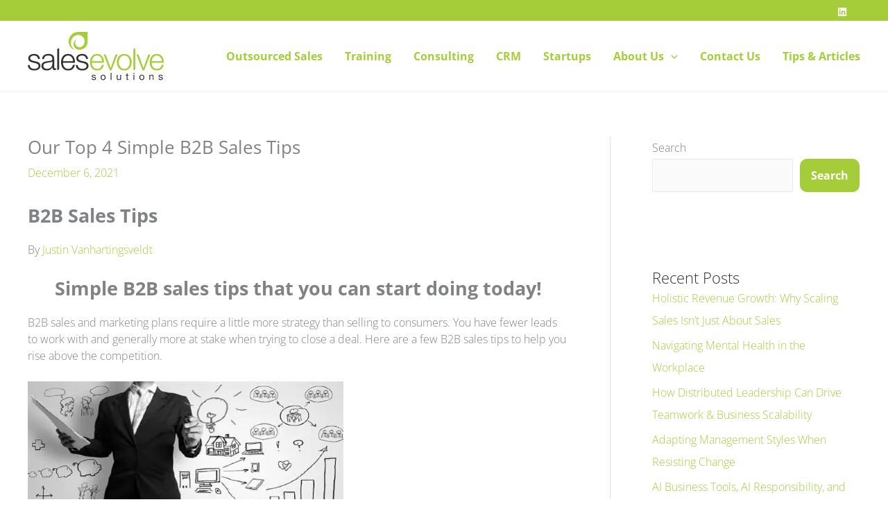

--- FILE ---
content_type: image/svg+xml
request_url: https://www.salesevolve.com/wp-content/uploads/2022/01/SalesEvolve-Solutions-Logo.svg
body_size: 7071
content:
<?xml version="1.0" encoding="utf-8"?>
<!-- Generator: Adobe Illustrator 19.2.1, SVG Export Plug-In . SVG Version: 6.00 Build 0)  -->
<!DOCTYPE svg PUBLIC "-//W3C//DTD SVG 1.1//EN" "http://www.w3.org/Graphics/SVG/1.1/DTD/svg11.dtd">
<svg version="1.1" id="Layer_1" xmlns="http://www.w3.org/2000/svg" xmlns:xlink="http://www.w3.org/1999/xlink" x="0px" y="0px"
	 width="196px" height="70px" viewBox="0 0 196 70" enable-background="new 0 0 196 70" xml:space="preserve">
<g>
	<rect x="152.384" y="59.1" fill="#323031" width="1.219" height="1.484"/>
	<g>
		<g>
			<path fill="none" d="M110.776,66.796c0.119-0.348,0.179-0.744,0.179-1.191c0-0.447-0.06-0.844-0.179-1.191
				c-0.119-0.346-0.286-0.639-0.495-0.877c-0.211-0.238-0.457-0.418-0.739-0.542c-0.282-0.123-0.58-0.185-0.896-0.185
				c-0.316,0-0.615,0.062-0.898,0.185c-0.282,0.124-0.527,0.304-0.738,0.542c-0.211,0.238-0.375,0.53-0.495,0.877
				c-0.119,0.347-0.179,0.744-0.179,1.191c0,0.447,0.06,0.843,0.179,1.191c0.119,0.347,0.284,0.637,0.495,0.871
				c0.211,0.233,0.457,0.411,0.738,0.535c0.283,0.122,0.581,0.185,0.898,0.185c0.315,0,0.614-0.063,0.896-0.185
				c0.283-0.123,0.528-0.302,0.739-0.535C110.491,67.433,110.657,67.143,110.776,66.796z"/>
			<path fill="none" d="M166.565,66.796c0.119-0.348,0.179-0.744,0.179-1.191c0-0.447-0.06-0.844-0.179-1.191
				c-0.12-0.346-0.286-0.639-0.495-0.877c-0.211-0.238-0.457-0.418-0.74-0.542c-0.283-0.123-0.58-0.185-0.897-0.185
				c-0.315,0-0.615,0.062-0.897,0.185c-0.282,0.124-0.527,0.304-0.738,0.542c-0.211,0.238-0.376,0.53-0.495,0.877
				c-0.119,0.347-0.179,0.744-0.179,1.191c0,0.447,0.06,0.843,0.179,1.191c0.118,0.347,0.284,0.637,0.495,0.871
				c0.211,0.233,0.457,0.411,0.738,0.535c0.282,0.122,0.581,0.185,0.897,0.185c0.316,0,0.614-0.063,0.897-0.185
				c0.283-0.123,0.528-0.302,0.74-0.535C166.279,67.433,166.444,67.143,166.565,66.796z"/>
			<path fill="#323031" d="M97.349,68.957c0.301-0.18,0.545-0.418,0.731-0.713c0.187-0.295,0.28-0.667,0.28-1.114
				c0-0.351-0.069-0.647-0.208-0.885c-0.138-0.237-0.319-0.434-0.545-0.59c-0.225-0.158-0.483-0.285-0.774-0.379
				c-0.292-0.095-0.591-0.175-0.897-0.243c-0.287-0.066-0.574-0.129-0.86-0.191c-0.288-0.063-0.545-0.139-0.774-0.229
				c-0.231-0.091-0.419-0.205-0.567-0.342c-0.149-0.137-0.223-0.311-0.223-0.52c0-0.19,0.048-0.345,0.144-0.465
				c0.095-0.118,0.22-0.214,0.372-0.284c0.153-0.071,0.322-0.121,0.51-0.15c0.187-0.028,0.37-0.043,0.552-0.043
				c0.2,0,0.399,0.021,0.596,0.065c0.195,0.043,0.374,0.111,0.537,0.206c0.162,0.096,0.296,0.221,0.402,0.378
				c0.104,0.157,0.166,0.354,0.185,0.591h1.219c-0.028-0.447-0.123-0.819-0.286-1.118c-0.163-0.301-0.38-0.537-0.654-0.714
				c-0.272-0.176-0.585-0.3-0.939-0.37c-0.354-0.072-0.74-0.107-1.161-0.107c-0.325,0-0.653,0.041-0.983,0.121
				c-0.33,0.081-0.626,0.204-0.889,0.37c-0.263,0.166-0.478,0.383-0.646,0.65c-0.167,0.266-0.251,0.584-0.251,0.956
				c0,0.475,0.119,0.845,0.358,1.111c0.24,0.267,0.538,0.473,0.898,0.621c0.358,0.147,0.746,0.262,1.168,0.342
				c0.421,0.081,0.811,0.171,1.169,0.271c0.358,0.1,0.658,0.231,0.896,0.392c0.24,0.162,0.359,0.4,0.359,0.714
				c0,0.228-0.058,0.416-0.172,0.563c-0.114,0.148-0.26,0.259-0.437,0.335c-0.177,0.076-0.372,0.129-0.581,0.156
				c-0.211,0.03-0.412,0.044-0.603,0.044c-0.249,0-0.49-0.024-0.724-0.072c-0.234-0.048-0.445-0.126-0.631-0.235
				c-0.186-0.109-0.337-0.257-0.452-0.443c-0.114-0.185-0.177-0.412-0.187-0.677h-1.219c0.02,0.457,0.115,0.844,0.288,1.161
				c0.171,0.319,0.402,0.575,0.689,0.77c0.287,0.195,0.617,0.335,0.989,0.421c0.371,0.086,0.762,0.128,1.172,0.128h0.007
				c0.372,0,0.747-0.036,1.123-0.106C96.708,69.263,97.047,69.137,97.349,68.957z"/>
			<polygon fill="#323031" points="95.204,69.442 95.207,69.442 95.2,69.442 			"/>
			<path fill="#323031" d="M111.329,68.337c0.305-0.347,0.535-0.753,0.688-1.22c0.153-0.466,0.23-0.969,0.23-1.512
				c0-0.543-0.077-1.048-0.23-1.52c-0.152-0.47-0.382-0.879-0.688-1.225c-0.307-0.348-0.682-0.622-1.127-0.821
				c-0.445-0.2-0.962-0.299-1.556-0.299c-0.584,0-1.101,0.098-1.55,0.299c-0.451,0.199-0.827,0.473-1.135,0.821
				c-0.306,0.346-0.535,0.755-0.688,1.225c-0.153,0.472-0.23,0.977-0.23,1.52c0,0.542,0.077,1.046,0.23,1.512
				c0.152,0.467,0.382,0.873,0.688,1.22c0.308,0.346,0.684,0.618,1.135,0.812c0.449,0.196,0.965,0.293,1.55,0.293
				c0.593,0,1.111-0.097,1.556-0.293C110.647,68.955,111.022,68.683,111.329,68.337z M108.647,68.387
				c-0.316,0-0.615-0.063-0.898-0.185c-0.282-0.123-0.527-0.302-0.738-0.535c-0.211-0.234-0.375-0.523-0.495-0.871
				c-0.119-0.348-0.179-0.744-0.179-1.191c0-0.447,0.06-0.844,0.179-1.191c0.119-0.346,0.284-0.639,0.495-0.877
				c0.211-0.238,0.457-0.418,0.738-0.542c0.283-0.123,0.581-0.185,0.898-0.185c0.315,0,0.614,0.062,0.896,0.185
				c0.283,0.124,0.528,0.304,0.739,0.542c0.209,0.238,0.375,0.53,0.495,0.877c0.119,0.347,0.179,0.744,0.179,1.191
				c0,0.447-0.06,0.843-0.179,1.191c-0.119,0.347-0.286,0.637-0.495,0.871c-0.211,0.233-0.457,0.411-0.739,0.535
				C109.261,68.324,108.962,68.387,108.647,68.387z"/>
			<rect x="119.491" y="59.101" fill="#323031" width="1.219" height="10.184"/>
			<path fill="#323031" d="M133.305,68.116h0.029v1.169h1.148v-7.375h-1.219v4.165c0,0.332-0.046,0.639-0.136,0.921
				c-0.092,0.28-0.227,0.524-0.409,0.735c-0.181,0.209-0.409,0.37-0.681,0.484c-0.274,0.114-0.596,0.171-0.969,0.171
				c-0.469,0-0.837-0.133-1.105-0.399c-0.268-0.267-0.401-0.628-0.401-1.085v-4.992h-1.219v4.85c0,0.4,0.041,0.763,0.121,1.091
				c0.082,0.328,0.223,0.611,0.424,0.849c0.2,0.238,0.463,0.421,0.789,0.549c0.324,0.128,0.731,0.192,1.219,0.192
				c0.544,0,1.018-0.107,1.42-0.32C132.717,68.907,133.047,68.572,133.305,68.116z"/>
			<path fill="#323031" d="M143.749,59.7h-1.22v2.21h-1.262v1.07h1.262v4.692c0,0.342,0.034,0.619,0.101,0.828
				c0.068,0.209,0.17,0.37,0.31,0.484c0.138,0.114,0.319,0.193,0.544,0.236c0.225,0.043,0.496,0.065,0.81,0.065h0.934v-1.07h-0.56
				c-0.191,0-0.346-0.007-0.466-0.022c-0.119-0.014-0.214-0.045-0.28-0.094c-0.068-0.047-0.113-0.112-0.137-0.199
				c-0.024-0.086-0.035-0.199-0.035-0.341v-4.579h1.478v-1.07h-1.478V59.7z"/>
			<rect x="152.384" y="61.911" fill="#323031" width="1.219" height="7.375"/>
			<path fill="#323031" d="M167.117,68.337c0.305-0.347,0.535-0.753,0.688-1.22c0.153-0.466,0.23-0.969,0.23-1.512
				c0-0.543-0.077-1.048-0.23-1.52c-0.152-0.47-0.382-0.879-0.688-1.225c-0.307-0.348-0.682-0.622-1.127-0.821
				c-0.445-0.2-0.962-0.299-1.557-0.299c-0.583,0-1.1,0.098-1.549,0.299c-0.451,0.199-0.827,0.473-1.135,0.821
				c-0.306,0.346-0.535,0.755-0.688,1.225c-0.153,0.472-0.23,0.977-0.23,1.52c0,0.542,0.077,1.046,0.23,1.512
				c0.152,0.467,0.382,0.873,0.688,1.22c0.308,0.346,0.684,0.618,1.135,0.812c0.449,0.196,0.965,0.293,1.549,0.293
				c0.594,0,1.112-0.097,1.557-0.293C166.435,68.955,166.81,68.683,167.117,68.337z M164.434,68.387
				c-0.315,0-0.615-0.063-0.897-0.185c-0.282-0.123-0.527-0.302-0.738-0.535c-0.211-0.234-0.376-0.523-0.495-0.871
				c-0.119-0.348-0.179-0.744-0.179-1.191c0-0.447,0.06-0.844,0.179-1.191c0.118-0.346,0.284-0.639,0.495-0.877
				c0.211-0.238,0.457-0.418,0.738-0.542c0.282-0.123,0.581-0.185,0.897-0.185c0.316,0,0.614,0.062,0.897,0.185
				c0.283,0.124,0.528,0.304,0.74,0.542c0.209,0.238,0.374,0.53,0.495,0.877c0.119,0.347,0.179,0.744,0.179,1.191
				c0,0.447-0.06,0.843-0.179,1.191c-0.12,0.347-0.286,0.637-0.495,0.871c-0.211,0.233-0.457,0.411-0.74,0.535
				C165.048,68.324,164.75,68.387,164.434,68.387z"/>
			<path fill="#323031" d="M180.801,62.495c-0.201-0.237-0.464-0.422-0.789-0.555c-0.323-0.133-0.731-0.199-1.219-0.199
				c-1.1,0-1.903,0.446-2.409,1.34h-0.029v-1.169h-1.148v7.375h1.22V65.12c0-0.332,0.044-0.639,0.135-0.921
				c0.092-0.281,0.227-0.525,0.41-0.735c0.18-0.209,0.408-0.371,0.68-0.484c0.274-0.114,0.596-0.171,0.969-0.171
				c0.468,0,0.836,0.132,1.105,0.399c0.268,0.266,0.401,0.629,0.401,1.085v4.992h1.219v-4.85c0-0.4-0.041-0.763-0.121-1.092
				C181.144,63.016,181.002,62.734,180.801,62.495z"/>
			<path fill="#323031" d="M193.734,68.957c0.302-0.18,0.545-0.418,0.731-0.713c0.187-0.295,0.28-0.667,0.28-1.114
				c0-0.351-0.069-0.647-0.207-0.885c-0.139-0.237-0.32-0.434-0.545-0.59c-0.225-0.158-0.483-0.285-0.775-0.379
				c-0.292-0.095-0.589-0.175-0.897-0.243c-0.287-0.066-0.573-0.129-0.86-0.191c-0.288-0.063-0.545-0.139-0.774-0.229
				c-0.231-0.091-0.419-0.205-0.567-0.342c-0.148-0.137-0.223-0.311-0.223-0.52c0-0.19,0.048-0.345,0.144-0.465
				c0.095-0.118,0.22-0.214,0.372-0.284c0.153-0.071,0.322-0.121,0.51-0.15c0.187-0.028,0.37-0.043,0.552-0.043
				c0.2,0,0.399,0.021,0.596,0.065c0.195,0.043,0.374,0.111,0.537,0.206c0.162,0.096,0.296,0.221,0.402,0.378
				c0.104,0.157,0.167,0.354,0.185,0.591h1.22c-0.029-0.447-0.123-0.819-0.287-1.118c-0.163-0.301-0.38-0.537-0.653-0.714
				c-0.273-0.176-0.586-0.3-0.94-0.37c-0.354-0.072-0.741-0.107-1.162-0.107c-0.325,0-0.653,0.041-0.983,0.121
				c-0.329,0.081-0.626,0.204-0.889,0.37c-0.263,0.166-0.478,0.383-0.646,0.65c-0.167,0.266-0.25,0.584-0.25,0.956
				c0,0.475,0.118,0.845,0.358,1.111c0.239,0.267,0.537,0.473,0.897,0.621c0.358,0.147,0.748,0.262,1.169,0.342
				c0.42,0.081,0.81,0.171,1.168,0.271c0.359,0.1,0.658,0.231,0.897,0.392c0.239,0.162,0.359,0.4,0.359,0.714
				c0,0.228-0.059,0.416-0.173,0.563c-0.115,0.148-0.26,0.259-0.437,0.335c-0.177,0.076-0.371,0.129-0.581,0.156
				c-0.211,0.03-0.412,0.044-0.603,0.044c-0.249,0-0.49-0.024-0.724-0.072c-0.234-0.048-0.444-0.126-0.63-0.235
				c-0.187-0.109-0.338-0.257-0.453-0.443c-0.114-0.185-0.176-0.412-0.186-0.677h-1.219c0.019,0.457,0.114,0.844,0.287,1.161
				c0.172,0.319,0.402,0.575,0.689,0.77c0.288,0.195,0.617,0.335,0.989,0.421c0.372,0.086,0.762,0.128,1.173,0.128h0.007
				c0.371,0,0.746-0.036,1.123-0.106C193.093,69.263,193.433,69.137,193.734,68.957z"/>
			<polygon fill="#323031" points="191.59,69.442 191.592,69.442 191.585,69.442 			"/>
		</g>
		<g>
			<path fill="none" d="M34.311,43.375c-0.495,0.147-0.933,0.248-1.31,0.305c-1.166,0.204-2.369,0.387-3.606,0.546
				c-1.24,0.161-2.367,0.402-3.388,0.722c-1.022,0.321-1.858,0.78-2.514,1.376c-0.656,0.599-0.983,1.451-0.983,2.558
				c0,0.7,0.138,1.319,0.414,1.856c0.279,0.542,0.65,1.007,1.117,1.4c0.464,0.393,1.005,0.692,1.616,0.896
				c0.612,0.204,1.239,0.304,1.88,0.304c1.049,0,2.054-0.157,3.016-0.48c0.962-0.32,1.797-0.784,2.513-1.398
				c0.715-0.612,1.283-1.356,1.705-2.228c0.423-0.877,0.634-1.865,0.634-2.974v-3.584h-0.089
				C35.141,42.996,34.807,43.23,34.311,43.375z"/>
			<path fill="none" d="M63.377,36.579c-0.611-0.744-1.355-1.34-2.229-1.793c-0.873-0.45-1.866-0.676-2.973-0.676
				c-1.135,0-2.141,0.226-3.015,0.676c-0.873,0.454-1.617,1.049-2.229,1.793c-0.611,0.742-1.101,1.602-1.463,2.58
				c-0.365,0.976-0.606,1.972-0.724,2.993h14.6c-0.029-1.05-0.212-2.055-0.546-3.017C64.464,38.173,63.989,37.321,63.377,36.579z"/>
			<path fill="#323031" d="M2.821,53.734c1.644,1.254,3.794,1.879,6.445,1.879c1.05,0,2.113-0.115,3.192-0.347
				c1.077-0.235,2.046-0.62,2.906-1.16c0.858-0.538,1.567-1.238,2.12-2.098c0.552-0.859,0.831-1.901,0.831-3.124
				c0-0.991-0.19-1.851-0.569-2.579c-0.377-0.728-0.867-1.34-1.463-1.837c-0.599-0.494-1.283-0.897-2.055-1.201
				c-0.773-0.306-1.551-0.515-2.339-0.635l-3.67-0.83c-0.467-0.116-0.976-0.268-1.531-0.458c-0.553-0.189-1.064-0.43-1.53-0.723
				c-0.467-0.29-0.851-0.647-1.157-1.07S3.54,38.612,3.54,37.998c0-0.726,0.161-1.34,0.483-1.834
				c0.32-0.495,0.742-0.897,1.267-1.202c0.525-0.306,1.1-0.525,1.727-0.655c0.625-0.132,1.245-0.197,1.857-0.197
				c0.788,0,1.53,0.094,2.229,0.283c0.7,0.19,1.318,0.489,1.858,0.897c0.54,0.409,0.967,0.925,1.289,1.55
				c0.32,0.628,0.495,1.363,0.523,2.209h2.756c-0.06-1.223-0.306-2.287-0.743-3.191c-0.438-0.904-1.027-1.661-1.772-2.272
				c-0.741-0.614-1.603-1.064-2.578-1.356c-0.977-0.291-2.033-0.437-3.17-0.437c-0.991,0-1.989,0.117-2.993,0.349
				c-1.006,0.233-1.917,0.597-2.734,1.093c-0.815,0.496-1.478,1.151-1.988,1.966c-0.509,0.816-0.764,1.791-0.764,2.929
				c0,0.96,0.16,1.77,0.481,2.425c0.321,0.655,0.765,1.21,1.334,1.661c0.568,0.452,1.231,0.83,1.988,1.137
				c0.758,0.305,1.588,0.576,2.491,0.808l3.541,0.787c0.611,0.145,1.217,0.321,1.814,0.523c0.596,0.204,1.128,0.46,1.595,0.765
				c0.467,0.305,0.837,0.687,1.115,1.136c0.276,0.454,0.415,1.014,0.415,1.685c0,0.785-0.197,1.449-0.591,1.989
				c-0.392,0.538-0.895,0.984-1.507,1.332c-0.612,0.349-1.275,0.597-1.989,0.744c-0.714,0.144-1.405,0.216-2.076,0.216
				c-1.836,0-3.373-0.473-4.61-1.42c-1.239-0.946-1.917-2.352-2.034-4.217H0C0.235,50.471,1.173,52.482,2.821,53.734z"/>
			<path fill="#323031" d="M38.158,51.025V39.048c0-1.515-0.249-2.746-0.743-3.693c-0.494-0.946-1.136-1.682-1.922-2.206
				c-0.786-0.525-1.676-0.882-2.667-1.072c-0.99-0.189-1.982-0.283-2.972-0.283c-1.312,0-2.505,0.145-3.584,0.436
				c-1.079,0.292-2.017,0.742-2.818,1.356c-0.802,0.611-1.436,1.398-1.902,2.36c-0.466,0.96-0.743,2.098-0.832,3.409h2.755
				c0.06-1.835,0.64-3.168,1.749-3.999c1.108-0.83,2.534-1.245,4.282-1.245c0.817,0,1.581,0.065,2.296,0.197
				c0.713,0.13,1.34,0.371,1.879,0.72c0.538,0.35,0.961,0.824,1.267,1.42c0.307,0.599,0.46,1.363,0.46,2.294
				c0,0.613-0.081,1.11-0.241,1.487c-0.161,0.38-0.386,0.679-0.677,0.897c-0.293,0.219-0.657,0.372-1.093,0.46
				c-0.438,0.087-0.947,0.159-1.531,0.218c-1.485,0.175-2.95,0.355-4.392,0.546c-1.443,0.19-2.739,0.518-3.89,0.984
				c-1.151,0.465-2.077,1.142-2.776,2.032c-0.699,0.889-1.049,2.119-1.049,3.693c0,1.136,0.197,2.119,0.59,2.949
				c0.393,0.832,0.933,1.517,1.617,2.055s1.487,0.934,2.405,1.181c0.916,0.246,1.9,0.369,2.949,0.369c1.107,0,2.061-0.1,2.862-0.305
				c0.803-0.204,1.516-0.495,2.143-0.874c0.627-0.376,1.193-0.851,1.704-1.42c0.511-0.567,1.013-1.217,1.507-1.945h0.089
				c0,0.583,0.037,1.115,0.108,1.596c0.073,0.48,0.227,0.896,0.46,1.244c0.234,0.349,0.56,0.621,0.982,0.809
				c0.423,0.189,0.984,0.285,1.683,0.285c0.38,0,0.692-0.015,0.94-0.043c0.247-0.031,0.531-0.074,0.853-0.132v-2.316
				c-0.264,0.116-0.553,0.174-0.874,0.174C38.697,52.685,38.158,52.132,38.158,51.025z M35.405,46.259
				c0,1.109-0.211,2.097-0.634,2.974c-0.422,0.873-0.99,1.616-1.705,2.228c-0.716,0.614-1.551,1.079-2.513,1.398
				c-0.961,0.322-1.967,0.48-3.016,0.48c-0.641,0-1.268-0.101-1.88-0.304c-0.611-0.204-1.152-0.503-1.616-0.896
				c-0.467-0.393-0.838-0.859-1.117-1.4c-0.276-0.537-0.414-1.156-0.414-1.856c0-1.107,0.327-1.959,0.983-2.558
				c0.656-0.596,1.492-1.055,2.514-1.376c1.021-0.32,2.148-0.56,3.388-0.722c1.237-0.159,2.439-0.342,3.606-0.546
				c0.377-0.058,0.815-0.158,1.31-0.305c0.496-0.145,0.83-0.379,1.005-0.7h0.089V46.259z"/>
			<path fill="#323031" d="M65.934,35.748c-0.801-1.179-1.842-2.134-3.125-2.862c-1.282-0.73-2.826-1.092-4.634-1.092
				c-1.777,0-3.314,0.342-4.611,1.026c-1.298,0.686-2.353,1.588-3.169,2.709c-0.815,1.123-1.419,2.397-1.814,3.825
				c-0.393,1.428-0.59,2.884-0.59,4.371c0,1.604,0.197,3.125,0.59,4.567c0.395,1.443,0.999,2.711,1.814,3.804
				c0.816,1.093,1.871,1.953,3.169,2.578c1.297,0.625,2.834,0.939,4.611,0.939c2.856,0,5.064-0.698,6.623-2.097
				c1.559-1.398,2.629-3.379,3.214-5.945h-2.756c-0.436,1.749-1.223,3.147-2.36,4.195c-1.136,1.051-2.709,1.574-4.721,1.574
				c-1.31,0-2.432-0.275-3.365-0.828c-0.932-0.555-1.704-1.253-2.316-2.098c-0.613-0.846-1.058-1.799-1.334-2.864
				c-0.277-1.064-0.416-2.09-0.416-3.082h17.353c0.058-1.573-0.086-3.124-0.438-4.655C67.311,38.284,66.737,36.927,65.934,35.748z
				 M50.745,42.152c0.117-1.021,0.358-2.017,0.724-2.993c0.362-0.977,0.852-1.837,1.463-2.58c0.612-0.744,1.357-1.34,2.229-1.793
				c0.874-0.45,1.88-0.676,3.015-0.676c1.107,0,2.1,0.226,2.973,0.676c0.875,0.454,1.618,1.049,2.229,1.793
				c0.612,0.742,1.087,1.594,1.421,2.557c0.334,0.961,0.518,1.967,0.546,3.017H50.745z"/>
			<path fill="#323031" d="M74.523,34.962c0.525-0.306,1.101-0.525,1.726-0.655c0.627-0.132,1.247-0.197,1.858-0.197
				c0.786,0,1.53,0.094,2.23,0.283c0.699,0.19,1.318,0.489,1.856,0.897c0.539,0.409,0.968,0.925,1.291,1.55
				c0.319,0.628,0.494,1.363,0.523,2.209h2.754c-0.058-1.223-0.306-2.287-0.741-3.191c-0.44-0.904-1.029-1.661-1.771-2.272
				c-0.743-0.614-1.603-1.064-2.58-1.356c-0.976-0.291-2.032-0.437-3.17-0.437c-0.99,0-1.986,0.117-2.994,0.349
				c-1.004,0.233-1.917,0.597-2.732,1.093c-0.815,0.496-1.477,1.151-1.987,1.966c-0.511,0.816-0.765,1.791-0.765,2.929
				c0,0.96,0.161,1.77,0.481,2.425c0.322,0.655,0.764,1.21,1.334,1.661c0.569,0.452,1.23,0.83,1.988,1.137
				c0.757,0.305,1.588,0.576,2.492,0.808l3.539,0.787c0.612,0.145,1.217,0.321,1.814,0.523c0.598,0.204,1.13,0.46,1.595,0.765
				s0.839,0.687,1.117,1.136c0.275,0.454,0.413,1.014,0.413,1.685c0,0.785-0.196,1.449-0.589,1.989
				c-0.393,0.538-0.897,0.984-1.508,1.332c-0.612,0.349-1.274,0.597-1.989,0.744c-0.713,0.144-1.404,0.216-2.076,0.216
				c-1.836,0-3.374-0.473-4.612-1.42c-1.237-0.946-1.914-2.352-2.032-4.217h-2.753c0.233,2.769,1.172,4.779,2.818,6.031
				c1.645,1.254,3.797,1.879,6.446,1.879c1.05,0,2.114-0.115,3.192-0.347c1.079-0.235,2.048-0.62,2.907-1.16
				c0.859-0.538,1.565-1.238,2.12-2.098c0.552-0.859,0.83-1.901,0.83-3.124c0-0.991-0.189-1.851-0.567-2.579
				c-0.379-0.728-0.867-1.34-1.465-1.837c-0.597-0.494-1.281-0.897-2.055-1.201c-0.771-0.306-1.551-0.515-2.337-0.635l-3.672-0.83
				c-0.467-0.116-0.976-0.268-1.53-0.458c-0.552-0.189-1.064-0.43-1.529-0.723c-0.467-0.29-0.853-0.647-1.158-1.07
				c-0.307-0.423-0.461-0.939-0.461-1.553c0-0.726,0.161-1.34,0.483-1.834C73.575,35.668,73.998,35.267,74.523,34.962z"/>
			<path fill="#323031" d="M45.172,23.93c-0.221-0.083-0.445-0.132-0.696-0.132c-1.137,0-2.063,0.947-2.063,2.086
				c0,0.021,0.003,1.861,0.004,1.883l-0.002,27.079c0.221,0.083,0.445,0.132,0.696,0.132c1.137,0,2.063-0.947,2.063-2.086
				c0-0.02-0.003-1.861-0.003-1.883L45.172,23.93z"/>
		</g>
	</g>
	<g>
		<path fill="none" d="M106.539,39.136c-0.337-0.962-0.81-1.814-1.421-2.557c-0.613-0.744-1.355-1.34-2.23-1.793
			c-0.873-0.45-1.863-0.676-2.972-0.676c-1.136,0-2.143,0.226-3.015,0.676c-0.876,0.454-1.618,1.049-2.23,1.793
			c-0.611,0.742-1.1,1.602-1.464,2.58c-0.365,0.976-0.605,1.972-0.721,2.993h14.599C107.057,41.102,106.873,40.097,106.539,39.136z"
			/>
		<path fill="none" d="M192.688,39.136c-0.337-0.962-0.811-1.814-1.422-2.557c-0.611-0.744-1.355-1.34-2.226-1.793
			c-0.875-0.45-1.868-0.676-2.974-0.676c-1.136,0-2.142,0.226-3.014,0.676c-0.876,0.454-1.62,1.049-2.231,1.793
			c-0.613,0.742-1.102,1.602-1.465,2.58c-0.365,0.976-0.605,1.972-0.721,2.993h14.599C193.204,41.102,193.02,40.097,192.688,39.136z
			"/>
		<path fill="none" d="M133.245,50.325c0.656,0.904,1.478,1.631,2.468,2.185c0.991,0.554,2.144,0.829,3.453,0.829
			c1.311,0,2.462-0.275,3.452-0.829c0.99-0.554,1.815-1.282,2.47-2.185c0.655-0.903,1.15-1.931,1.487-3.082
			c0.333-1.15,0.502-2.323,0.502-3.519c0-1.194-0.168-2.367-0.502-3.517c-0.336-1.151-0.832-2.179-1.487-3.081
			c-0.655-0.904-1.48-1.632-2.47-2.187c-0.99-0.552-2.142-0.829-3.452-0.829c-1.31,0-2.462,0.277-3.453,0.829
			c-0.99,0.554-1.812,1.283-2.468,2.187c-0.656,0.903-1.151,1.93-1.487,3.081c-0.335,1.15-0.504,2.323-0.504,3.517
			c0,1.196,0.168,2.369,0.504,3.519C132.093,48.395,132.589,49.423,133.245,50.325z"/>
		<path fill="#A5CD39" d="M152.227,54.846c0.221,0.083,0.446,0.132,0.696,0.132c1.137,0,2.062-0.947,2.062-2.086
			c0-0.02-0.001-1.861-0.001-1.883l0.001-27.079c-0.222-0.083-0.445-0.132-0.696-0.132c-1.138,0-2.063,0.947-2.063,2.086
			c0,0.021,0.003,1.861,0.003,1.883L152.227,54.846z"/>
		<path fill="#A5CD39" d="M92.137,52.096c0.815,1.093,1.873,1.953,3.17,2.578c1.295,0.625,2.833,0.939,4.61,0.939
			c2.855,0,5.063-0.698,6.623-2.097c1.557-1.398,2.627-3.379,3.212-5.945h-2.755c-0.436,1.749-1.222,3.147-2.361,4.195
			c-1.136,1.051-2.708,1.574-4.719,1.574c-1.312,0-2.432-0.275-3.366-0.828c-0.932-0.555-1.704-1.253-2.315-2.098
			c-0.611-0.846-1.058-1.799-1.335-2.864c-0.278-1.064-0.414-2.09-0.414-3.082h17.353c0.059-1.573-0.089-3.124-0.439-4.655
			c-0.347-1.529-0.925-2.885-1.727-4.064c-0.801-1.179-1.842-2.134-3.125-2.862c-1.282-0.73-2.827-1.092-4.633-1.092
			c-1.776,0-3.315,0.342-4.61,1.026c-1.297,0.686-2.355,1.588-3.17,2.709c-0.816,1.123-1.418,2.397-1.814,3.825
			c-0.393,1.428-0.589,2.884-0.589,4.371c0,1.604,0.196,3.125,0.589,4.567C90.718,49.735,91.32,51.003,92.137,52.096z
			 M93.207,39.159c0.364-0.977,0.853-1.837,1.464-2.58c0.612-0.744,1.355-1.34,2.23-1.793c0.872-0.45,1.879-0.676,3.015-0.676
			c1.109,0,2.099,0.226,2.972,0.676c0.875,0.454,1.617,1.049,2.23,1.793c0.611,0.742,1.084,1.594,1.421,2.557
			c0.333,0.961,0.517,1.967,0.546,3.017H92.487C92.602,41.131,92.842,40.135,93.207,39.159z"/>
		<path fill="#A5CD39" d="M128.501,43.724c0,1.633,0.234,3.169,0.7,4.612c0.467,1.442,1.151,2.703,2.053,3.781
			c0.904,1.077,2.018,1.931,3.344,2.558c1.324,0.625,2.848,0.939,4.568,0.939c1.718,0,3.243-0.314,4.568-0.939
			c1.325-0.627,2.439-1.481,3.343-2.558c0.903-1.078,1.586-2.339,2.054-3.781c0.465-1.443,0.699-2.979,0.699-4.612
			c0-1.632-0.234-3.168-0.699-4.611c-0.468-1.443-1.151-2.702-2.054-3.78c-0.904-1.079-2.018-1.938-3.343-2.579
			c-1.325-0.641-2.85-0.961-4.568-0.961c-1.72,0-3.244,0.32-4.568,0.961c-1.326,0.641-2.44,1.5-3.344,2.579
			c-0.902,1.078-1.586,2.337-2.053,3.78C128.735,40.556,128.501,42.092,128.501,43.724z M131.758,40.207
			c0.335-1.151,0.831-2.179,1.487-3.081c0.656-0.904,1.478-1.632,2.468-2.187c0.991-0.552,2.144-0.829,3.453-0.829
			c1.311,0,2.462,0.277,3.452,0.829c0.99,0.554,1.815,1.283,2.47,2.187c0.655,0.903,1.15,1.93,1.487,3.081
			c0.333,1.15,0.502,2.323,0.502,3.517c0,1.196-0.168,2.369-0.502,3.519c-0.336,1.151-0.832,2.18-1.487,3.082
			c-0.655,0.904-1.48,1.631-2.47,2.185c-0.99,0.554-2.142,0.829-3.452,0.829c-1.31,0-2.462-0.275-3.453-0.829
			c-0.99-0.554-1.812-1.282-2.468-2.185c-0.656-0.903-1.151-1.931-1.487-3.082c-0.335-1.15-0.504-2.323-0.504-3.519
			C131.254,42.53,131.422,41.358,131.758,40.207z"/>
		<path fill="#A5CD39" d="M175.882,43.725c0,1.604,0.195,3.125,0.589,4.567c0.393,1.443,0.999,2.711,1.814,3.804
			c0.816,1.093,1.873,1.953,3.169,2.578c1.296,0.625,2.833,0.939,4.612,0.939c2.854,0,5.062-0.698,6.622-2.097
			c1.559-1.398,2.628-3.379,3.212-5.945h-2.754c-0.436,1.749-1.222,3.147-2.361,4.195c-1.134,1.051-2.709,1.574-4.719,1.574
			c-1.311,0-2.432-0.275-3.366-0.828c-0.932-0.555-1.703-1.253-2.316-2.098c-0.613-0.846-1.058-1.799-1.334-2.864
			c-0.277-1.064-0.415-2.09-0.415-3.082h17.353c0.057-1.573-0.089-3.124-0.438-4.655c-0.349-1.529-0.927-2.885-1.728-4.064
			c-0.802-1.179-1.842-2.134-3.125-2.862c-1.282-0.73-2.826-1.092-4.632-1.092c-1.778,0-3.316,0.342-4.612,1.026
			c-1.296,0.686-2.353,1.588-3.169,2.709c-0.815,1.123-1.421,2.397-1.814,3.825C176.077,40.782,175.882,42.238,175.882,43.725z
			 M179.356,39.159c0.363-0.977,0.852-1.837,1.465-2.58c0.611-0.744,1.355-1.34,2.231-1.793c0.872-0.45,1.878-0.676,3.014-0.676
			c1.106,0,2.099,0.226,2.974,0.676c0.872,0.454,1.615,1.049,2.226,1.793c0.611,0.742,1.085,1.594,1.422,2.557
			c0.332,0.961,0.516,1.967,0.546,3.017h-14.599C178.751,41.131,178.991,40.135,179.356,39.159z"/>
		<path fill="#A5CD39" d="M119.445,55.704c0.007,0,0.014-0.001,0.02-0.002c0.007,0.001,0.013,0.002,0.013,0.002
			c0.639,0,1.217-0.383,1.464-0.924l8.528-22.333h-1.366c-0.693,0-1.636,0.31-2.055,1.355l-6.529,18.255l-0.021,0.002h-0.067
			l-0.022-0.002l-6.529-18.255c-0.418-1.045-1.361-1.355-2.055-1.355h-1.46l8.623,22.333
			C118.236,55.321,118.812,55.704,119.445,55.704z"/>
		<path fill="#A5CD39" d="M166.697,55.704c0.006,0,0.013-0.001,0.02-0.002c0.006,0.001,0.013,0.002,0.013,0.002
			c0.638,0,1.216-0.383,1.463-0.924l8.527-22.333h-1.363c-0.694,0-1.638,0.31-2.056,1.355l-6.528,18.255l-0.023,0.002h-0.067
			l-0.021-0.002l-6.53-18.255c-0.417-1.045-1.362-1.355-2.055-1.355h-1.458l8.622,22.333
			C165.488,55.321,166.064,55.704,166.697,55.704z"/>
		<polygon fill="#A5CD39" points="86.311,0 85.835,0.001 86.311,0.001 		"/>
		<path fill="#A5CD39" d="M72.649,0.011c-7.54,0-13.673,6.145-13.673,13.696c0,2.714,0.793,5.34,2.296,7.593
			c2.05,2.823,4.641,3.905,5.826,4.273c-3.075-2.855-5.453-5.83-4.744-11.562c0.645-5.235,5.392-9.659,10.364-9.659
			c0.978,0,1.942,0.17,2.864,0.502c5.737,2.069,7.131,7.457,5.996,11.587c-0.913,3.323-3.846,5.734-6.975,5.736
			c-0.565,0-1.123-0.081-1.657-0.239c-3.396-1.003-5.417-4.489-4.508-7.772c0.55-1.979,1.733-3.129,2.557-3.718
			c-1.678,0.576-4.107,2.466-4.808,5.466c-0.428,1.831-0.074,4.668,1.678,6.875c1.066,1.344,3.063,2.944,6.527,2.944
			c0.422,0,0.861-0.024,1.305-0.072c6.128-0.659,8.747-4.92,9.588-6.723c0.629-1.518,0.972-3.153,1.019-4.852l0.072-0.002
			l-0.07-0.009c0.004-0.06,0.006-0.537,0.005-0.609V0.001h-0.476L74.572,0.018L72.649,0.011z"/>
	</g>
</g>
</svg>
